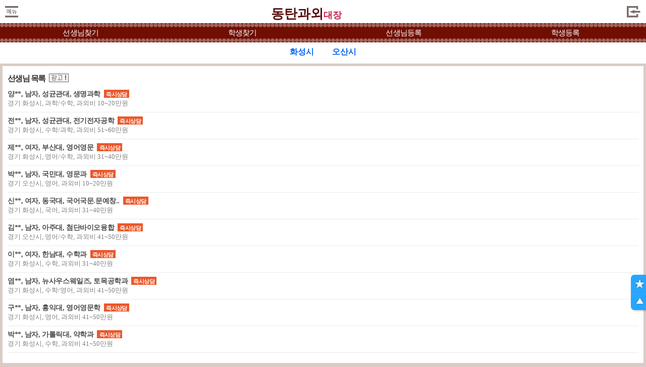

--- FILE ---
content_type: text/html; charset=utf-8;
request_url: https://m.xn--vb0b43kwrrhwj.com/
body_size: 28069
content:
<!doctype html>
<html lang="ko">
<head>
<title>동탄과외대장 - 화성과외, 오산과외</title>
<meta charset="utf-8">
<meta name="naver-site-verification" content="07cfe4b5d0f6b6342820b5efdcde444b7d4e28c5" />
<meta name="verify-v1" content="Ritv2IZWS0UVnQxTIbs4N3q2GddwLR3f4nFbUekd7hs=" />
<meta name='author' content='동탄과외대장'>
<meta name='Keywords' content="동탄과외, 동탄영어과외, 동탄영어회화과외, 동탄수학과외, 동탄일본어과외, 동탄중국어과외, 과외알바, 동탄과외선생님, 과외교사.">
<meta name='Description' content="동탄과외, 영어과외, 수학과외, 국어과외, 과학과외, 개인과외, 중국어과외, 과외선생님, 오산과외, 화성과외">
<meta name='Distribution' content='Global'>
<meta name='Rating' content='General'>
<meta name='robots' content='index,follow'>
<meta name='revisit-after' content='15 days'>
<meta name='classification' content='Human_Resources Recruiting'>
<meta http-equiv="expires" content="-1">
<meta http-equiv='cache-control' content='no-cache'>
<meta http-equiv='pragma' content='no-cache'>
<meta name="viewport" content="width=device-width,initial-scale=1.0,minimum-scale=1.0,maximum-scale=1.0,user-scalable=no">
<meta name="format-detection" content="telephone=no">
<link rel="canonical" href="https://xn--vb0b43kwrrhwj.com/" />
<link rel="stylesheet" type="text/css" href="../style/gwmon.css?009" />
<link rel="stylesheet" type="text/css" href="../style/swiper.css" />
<link rel="stylesheet" type="text/css" href="../style/jquery.modal.css?1">

<script type="text/javascript" src="../common_js/jquery-1.10.1.min.js"></script>
<script type="text/javascript" src="../common_js/jquery.easing.1.3.js"></script>
<script type="text/javascript" src="../common_js/gwmon.js?1"></script>
<script type='text/javascript' src="../common_js/jquery.cookie.js"></script>
<script type="text/javascript" src="../common_js/jquery.marquee.min.js"></script>
<script type='text/javascript' src="../common_js/jquery.modal.min.js?4"></script>
<script type='text/javascript' src="../common_js/lib.common.js?00"></script>
<script type='text/javascript' src="../common_js/lib.lesson.js"></script>
<script type="text/javascript">
<!--
//16.03.01 모듈화로 만듬....각페이지에 있는것은 위것으로 대체할것...
function showLayerPopup_new(divid, baseid, viewflag){
	if(viewflag=='Y'){
		setBgWindowByMask();		//뒷배경흐림
		$('#'+divid).css({position:'absolute'}).css({
		"top": Math.max(0, (($(window).height() - $('#'+divid).outerHeight()) / 2) + $(window).scrollTop())+"px"
		,"left": Math.max(0, (($(window).width() - $('.'+baseid).outerWidth()) / 2) + $(window).scrollLeft())+"px"
		}).show();
	}
}
//-->
</script>
<style>
html {background-color:#d9ccc5;;}
</style>
</head>
<body>
	 


<a name="goTop"></a>

<style>
.scrBtn { position:fixed; top:100%; left:100%; margin:-175px 0 0 -30px; background-color:#27a6ff; width:35px; height:70px; text-align:center;  
	border-radius:0.5em;  -moz-border-radius: 0.5em;  -webkit-border-radius: 0.5em; 
	-webkit-box-shadow:  2px 2px 4px -1px rgba(0,0,0, .3);  -moz-box-shadow: 2px 2px 4px -1px rgba(0,0,0, .3);   box-shadow: 2px 2px 4px -1px rgba(0,0,0, .3); 
}
</style>
<!--스크롤 버튼-->
<div class="scrBtn">
	<a class="a_favo" href="https://m.xn--vb0b43kwrrhwj.com/mypage/todayview_list.php"><img src="../img/scrollB_favo.png" class="i_favo" /></a>
	<p class="line"></p>
	<a class="a_top" href="#goTop"><img src="../img/scrollB_top.png" class="i_top" /></a>
</div>
<!--/스크롤 버튼-->


<!--메뉴열림-->
	<div class="openM" id="openM">
		<div class="line_text Tcut">
					<span class="t1">&nbsp;&nbsp;&nbsp;가입&nbsp;&nbsp;속보&nbsp;&nbsp;:</span><span class="t2"></span>
			<div class="marquee_with"><span style="color:#CDF4FF">홍** Victoria대 , &nbsp;장** 국민대<br>손** 명지대 , &nbsp;김** 이화여자대<br>김** 성균관대 , &nbsp;이** 호서대<br>홍** 성균관대 , &nbsp;송** 경인교육대<br>문** 동국대 , &nbsp;조** 연세대<br>황** 한양(Erica)대 , &nbsp;최** 전북대<br>구** 한양대 , &nbsp;김** 서울대<br>장** 이화여자대 , &nbsp;윤** 아주대<br>김** 중앙대 , &nbsp;최** 부산외국어대<br>강** 숙명여자대 , &nbsp;박** 아주대<br>염** 뉴사우스웨일즈대 , &nbsp;엄** 서울대<br>김** 단국대 , &nbsp;조** 중앙대<br>양** 성균관대 , &nbsp;선** 연세대<br>최** 중앙대 , &nbsp;변** 서울대<br>윤** 카이스트대 , &nbsp;오** 카이스트대<br>김** 세종대 , &nbsp;김** 한의대<br>곽** 한국외국어대 , &nbsp;김** 경동대<br>윤** 중앙대</span></div>
				</div>
		
		<div class="qmenu">
			<dl>
				<dd class="gap2"></dd>
				<dd><a href="https://m.xn--vb0b43kwrrhwj.com/login/join.php" class="yellow">회원가입</a></dd>
				<dd class="gap2"></dd>
				<dd><a href="https://m.xn--vb0b43kwrrhwj.com/login/login.php">로그인</a></dd>
			</dl>
		</div>
		<div class="mList">
			<dl>
				<!--dd><a href="https://m.xn--vb0b43kwrrhwj.com/mypage/todayview_list.php">오늘 열람한 정보 : 0건</a></dd-->
				<dd><a href="https://m.xn--vb0b43kwrrhwj.com/Lesson/search.php?s_groupVal=lesson">선생님 상세찾기</a></dd>
				<dd><a href="https://m.xn--vb0b43kwrrhwj.com/Lesson/search.php?s_groupVal=student">학생 상세찾기</a></dd>
				<dd><a href="https://m.xn--vb0b43kwrrhwj.com/Guide/easy_getjob_st.php" class="t_blue">선생님 잘 구하는 법</a></dd>
				<dd><a href="https://m.xn--vb0b43kwrrhwj.com/Guide/easy_getjob_le.php" class="t_blue">학생 잘 구하는 법</a></dd>
				<dd><span class="m_left"><a href="https://m.xn--vb0b43kwrrhwj.com/login/find_id.php">ID찾기</a></span><span class="m_right"><a href="https://m.xn--vb0b43kwrrhwj.com/login/find_pw.php">비밀번호 찾기</a></span></dd>
			</dl>
			<!--div class="ad_bnr"></div-->
			<div class="close" id="Bclose"><img src="../img/btn_x.png" /></div>
		</div>
	</div>
	



<div class="openMbg" id="openMbg" style="display:none"></div>

<!--/메뉴열림-->


<!-- 상단탑메뉴-->

<style>
	.topmenu {background-color:#ffffff;  height:46px; width:100%; z-index:5; position:relative; }

	.topmenu div { border:0px dotted white; position:absolute; }
	.topmenu .open { width:30px; height:25px; margin:11px 0 0 8px;  }
	.topmenu .open .Bopen { width:30px; height:auto; }
	.topmenu .logo { width:175px; left:46%; top:0px; margin:2px 0 0 -52px; }
	.topmenu .logo .Blogo { width:105px; height:auto; }

.topmenu .search { width:31px; left:100%; margin:7px 0 0 -40px; }
.topmenu .search .Bsearch { width:31px; height:auto; }
.topmenu .login { width:30px; left:100%; height:20px; margin:11px 0 0 -40px;  }
.topmenu .login .Blogin { width:30px; height:auto; }
.topmenu .favo { width:30px; left:100%; margin:7px 0 0 -75px; }
.topmenu .favo .Bfavo { width:30px; height:auto; }

.topquick {  background: url(https://xn--vb0b43kwrrhwj.com/imgetc/m_topmenu_main_bg_DONGTAN.gif);  height:38px; margin:0px 0 0 0; position:relative; z-index:1; }
.topquick dl { border:0px dotted yellow; text-align:center;  height:38px; }
.topquick dd { display:block; float:left; text-align:center; height:38px; line-height:39px;font-size:15px }
.topquick dd.m00 {width:25%}
.topquick dd.m1 {width:23%}
.topquick dd.m2 {width:20%}
.topquick dd.m3 {width:30%}
.topquick dd.m4 {width:27%}
.topquick .hSet { height:43px; width:1px; margin:0 0 0 -10px; }
.topquick a { color:#ffffff; text-decoration:none; display:inline-block; width:100%; height:100%; letter-spacing:-0.05em; border:0px dashed yellow; }
.topquick a.sel { color:#FFFF00; text-decoration:underline; }
.topquick a.yellow { color:#70ff61; }
</style>


<div class="topmenu">
	<div class="open" alt="펼침메뉴">
		<img src="../img/topB_open.png?v=3" class="Bopen" id="Bopen" />
	</div>
		<div class="logo" alt="로고">
		<a href="https://m.xn--vb0b43kwrrhwj.com/"><div style='text-align:center;font-size:26px;line-height:200%;font-weight:bold;color:#570c08;font-family:나눔고딕, 고딕'>동탄과외<span style='font-size:18px;font-weight:bold;color:#c7224d;font-family:나눔고딕, 고딕'>대장</span></div></a>
	</div>

	
			<div class="login" alt="로그인">
			<a href="https://m.xn--vb0b43kwrrhwj.com/login/login.php"><img src="../img/topB_login.png" class="Blogin" id="Blogin" /></a>
		</div>
	</div>
<!-- /상단탑메뉴-->

<!-- 페이지별 퀵메뉴-->
<div class="topquick">
	<dl>
			<dd class='m00'><a href="https://m.xn--vb0b43kwrrhwj.com/Lesson/teachList.php">선생님찾기</a></dd>
		<dd class='m00'><a href="https://m.xn--vb0b43kwrrhwj.com/Student/studentList.php">학생찾기</a></dd>
		<dd class='m00'><a href="https://m.xn--vb0b43kwrrhwj.com/Lesson/teach_reg_stepI.php">선생님등록</a></dd>
		<dd class='m00'><a href="https://m.xn--vb0b43kwrrhwj.com/Student/stud_reg_stepI.php">학생등록</a></dd>
		</dl>
</div>
<!-- /페이지별 퀵메뉴-->










			<!--지역통합된경우.. 그 지역 각각 볼수 있도록 도시 나열 --> 
		<div class="top_oneline">
			<div class="wrap">	
				<!--h3 class="lmenu_title_red">&bull; 도시별 과외학생</h3-->
											<span style="display:inline-block;width:80px;"><a href='../Student/studentList.php?mode=search&Area1=%EA%B2%BD%EA%B8%B0&Area2=%ED%99%94%EC%84%B1%EC%8B%9C&dong='><span style=";font-size:16px;color:#0062F6;font-weight:bold" >화성시</span></a></span>
											<span style="display:inline-block;width:80px;"><a href='../Student/studentList.php?mode=search&Area1=%EA%B2%BD%EA%B8%B0&Area2=%EC%98%A4%EC%82%B0%EC%8B%9C&dong='><span style=";font-size:16px;color:#0062F6;font-weight:bold" >오산시</span></a></span>
								</div>
		</div>


<!--한줄광고 -->
<!--/한줄광고 -->









		













<!--최근로그인 선생님목록-->
<!--최근로그인선생님-->
<div class="conBox">
<div class="tea_list">
	<div class="head">
							<span class="title">선생님 목록</span>&nbsp;&nbsp;<img src="/images/imgad.gif"  style="margin-bottom:0px;cursor:pointer" class="cls_AdWord">
			&nbsp;&nbsp;&nbsp;	</div>

	<div class="gap"></div>

			<!--내용 블럭-->
		<div class="adbox ">
		<a href="https://m.xn--vb0b43kwrrhwj.com/Lesson/teachView.php?lessonno=377159">
			<div class="line1 Tcut"><span class="t1      ">양**, 남자, 성균관대, 생명과학</span></span><span class="icon"></span> <span class="mark_now">즉시상담</span></div>
			<div class="line2 Tcut"><span class="t2">경기 화성시, 과학/수학, 과외비 10~20만원</span></span></div>
					</a>
		</div>
		<!--경계선-->
	<div class="gapLine2"></div>
			<!--내용 블럭-->
		<div class="adbox ">
		<a href="https://m.xn--vb0b43kwrrhwj.com/Lesson/teachView.php?lessonno=377070">
			<div class="line1 Tcut"><span class="t1      ">전**, 남자, 성균관대, 전기전자공학</span></span><span class="icon"></span> <span class="mark_now">즉시상담</span></div>
			<div class="line2 Tcut"><span class="t2">경기 화성시, 수학/과학, 과외비 51~60만원</span></span></div>
					</a>
		</div>
		<!--경계선-->
	<div class="gapLine2"></div>
			<!--내용 블럭-->
		<div class="adbox ">
		<a href="https://m.xn--vb0b43kwrrhwj.com/Lesson/teachView.php?lessonno=370265">
			<div class="line1 Tcut"><span class="t1      ">제**, 여자, 부산대, 영어영문</span></span><span class="icon"></span> <span class="mark_now">즉시상담</span></div>
			<div class="line2 Tcut"><span class="t2">경기 화성시, 영어/수학, 과외비 31~40만원</span></span></div>
					</a>
		</div>
		<!--경계선-->
	<div class="gapLine2"></div>
			<!--내용 블럭-->
		<div class="adbox ">
		<a href="https://m.xn--vb0b43kwrrhwj.com/Lesson/teachView.php?lessonno=377040">
			<div class="line1 Tcut"><span class="t1      ">박**, 남자, 국민대, 영문과</span></span><span class="icon"></span> <span class="mark_now">즉시상담</span></div>
			<div class="line2 Tcut"><span class="t2">경기 오산시, 영어, 과외비 10~20만원</span></span></div>
					</a>
		</div>
		<!--경계선-->
	<div class="gapLine2"></div>
			<!--내용 블럭-->
		<div class="adbox ">
		<a href="https://m.xn--vb0b43kwrrhwj.com/Lesson/teachView.php?lessonno=372084">
			<div class="line1 Tcut"><span class="t1      ">신**, 여자, 동국대, 국어국문.문예창..</span></span><span class="icon"></span> <span class="mark_now">즉시상담</span></div>
			<div class="line2 Tcut"><span class="t2">경기 화성시, 국어, 과외비 31~40만원</span></span></div>
					</a>
		</div>
		<!--경계선-->
	<div class="gapLine2"></div>
			<!--내용 블럭-->
		<div class="adbox ">
		<a href="https://m.xn--vb0b43kwrrhwj.com/Lesson/teachView.php?lessonno=376154">
			<div class="line1 Tcut"><span class="t1      ">김**, 남자, 아주대, 첨단바이오융합</span></span><span class="icon"></span> <span class="mark_now">즉시상담</span></div>
			<div class="line2 Tcut"><span class="t2">경기 오산시, 영어/수학, 과외비 41~50만원</span></span></div>
					</a>
		</div>
		<!--경계선-->
	<div class="gapLine2"></div>
			<!--내용 블럭-->
		<div class="adbox ">
		<a href="https://m.xn--vb0b43kwrrhwj.com/Lesson/teachView.php?lessonno=103670">
			<div class="line1 Tcut"><span class="t1      ">이**, 여자, 한남대, 수학과</span></span><span class="icon"></span> <span class="mark_now">즉시상담</span></div>
			<div class="line2 Tcut"><span class="t2">경기 화성시, 수학, 과외비 31~40만원</span></span></div>
					</a>
		</div>
		<!--경계선-->
	<div class="gapLine2"></div>
			<!--내용 블럭-->
		<div class="adbox ">
		<a href="https://m.xn--vb0b43kwrrhwj.com/Lesson/teachView.php?lessonno=377129">
			<div class="line1 Tcut"><span class="t1      ">염**, 남자, 뉴사우스웨일즈, 토목공학과</span></span><span class="icon"></span> <span class="mark_now">즉시상담</span></div>
			<div class="line2 Tcut"><span class="t2">경기 화성시, 수학/영어, 과외비 41~50만원</span></span></div>
					</a>
		</div>
		<!--경계선-->
	<div class="gapLine2"></div>
			<!--내용 블럭-->
		<div class="adbox ">
		<a href="https://m.xn--vb0b43kwrrhwj.com/Lesson/teachView.php?lessonno=376701">
			<div class="line1 Tcut"><span class="t1      ">구**, 남자, 홍익대, 영어영문학</span></span><span class="icon"></span> <span class="mark_now">즉시상담</span></div>
			<div class="line2 Tcut"><span class="t2">경기 화성시, 영어, 과외비 41~50만원</span></span></div>
					</a>
		</div>
		<!--경계선-->
	<div class="gapLine2"></div>
			<!--내용 블럭-->
		<div class="adbox ">
		<a href="https://m.xn--vb0b43kwrrhwj.com/Lesson/teachView.php?lessonno=370296">
			<div class="line1 Tcut"><span class="t1      ">박**, 남자, 가톨릭대, 약학과</span></span><span class="icon"></span> <span class="mark_now">즉시상담</span></div>
			<div class="line2 Tcut"><span class="t2">경기 화성시, 수학, 과외비 41~50만원</span></span></div>
					</a>
		</div>
		<!--경계선-->
	<div class="gapLine2"></div>

	<div class="gap"></div>

</div>

<div class="moreFull">
	<a href="/Lesson/teachList.php" class="BTNmore">더보기 &gt;</a>
</div>
</div>
<!--/최근로그인선생님-->





<!--최근등록된학생-->
<div class="conBox">
<div class="main_stu">
	<div class="head">
		<span class="title">학생 목록</span>&nbsp;&nbsp;<img src="/images/imgad.gif"  style="margin-bottom:0px;cursor:pointer" class="cls_AdWord">
			&nbsp;&nbsp;&nbsp;	</div>

	<div class="gap"></div>

	<div class="adbox">
		<div style="color:#0aa519;font-size:14px;"><div style="text-align:center;line-height:150%;cursor:pointer" onclick="noticeMsg()"><span style="color:#0aa519;font-size:16px;font-weight:bold">최근등록 학생은 로그인 후 보세요</span>&nbsp;&nbsp;<span style="font-size:16px;font-weight:bold;color:#cb16c5">보기▶</span></div>
			<script>
				function noticeMsg(){ 	alertBox("<span style='line-height:150%;font-size:16px'>로그인 전에는<br>5일~15일 이상 지난 학생만 나오니</span><br><br><span style='font-weight:bold;font-size:16px'>로그인 후 최신 학생목록</span>을  보세요"); }
			</script>
	</div>
	<div class="gapLine2"></div>

	<!--내용 블럭-->
	<div class="adbox">
	<a href="/Student/studentView.php?studno=190660">
		<div class="line1 Tcut"><span class="t1 ">엄**, 남자, 중학교 3학년, 수학</span> <span class="mark_seek">구하는 중</span></div>
		<div class="line2"><span class="t2">경기 화성시 반송동, 주2회, 과외비 31~40만원</span></div>
			</a>
	</div>
	<!--경계선-->
	<div class="gapLine2"></div>

	<!--내용 블럭-->
	<div class="adbox">
	<a href="/Student/studentView.php?studno=190636">
		<div class="line1 Tcut"><span class="t1 ">박**, 여자, 중학교 3학년, 영어</span> <span class="mark_seek">구하는 중</span></div>
		<div class="line2"><span class="t2">경기 화성시 청계동, 주2회, 과외비 41~50만원</span></div>
			</a>
	</div>
	<!--경계선-->
	<div class="gapLine2"></div>

	<!--내용 블럭-->
	<div class="adbox">
	<a href="/Student/studentView.php?studno=190624">
		<div class="line1 Tcut"><span class="t1 ">박**, 남자, 일반인/회사원, 영어/영어회화</span> <span class="mark_seek">구하는 중</span></div>
		<div class="line2"><span class="t2">경기 오산시 원동, 주1회, 과외비 31~40만원</span></div>
			</a>
	</div>
	<!--경계선-->
	<div class="gapLine2"></div>

	<!--내용 블럭-->
	<div class="adbox">
	<a href="/Student/studentView.php?studno=190612">
		<div class="line1 Tcut"><span class="t1 ">조**, 여자, 중학교 1학년, 영어</span> <span class="mark_seek">구하는 중</span></div>
		<div class="line2"><span class="t2">경기 화성시 반월동, 주2회, 과외비 21~30만원</span></div>
			</a>
	</div>
	<!--경계선-->
	<div class="gapLine2"></div>

	<!--내용 블럭-->
	<div class="adbox">
	<a href="/Student/studentView.php?studno=190610">
		<div class="line1 Tcut"><span class="t1 ">장**, 남자, 중학교 3학년, 수학</span> <span class=""></span></div>
		<div class="line2"><span class="t2">경기 화성시 능동, 주3회, 과외비 31~40만원</span></div>
			</a>
	</div>
	<!--경계선-->
	<div class="gapLine2"></div>

	<!--내용 블럭-->
	<div class="adbox">
	<a href="/Student/studentView.php?studno=190599">
		<div class="line1 Tcut"><span class="t1 ">박**, 여자, 고등학교 1학년, 영어</span> <span class="mark_seek">구하는 중</span></div>
		<div class="line2"><span class="t2">경기 화성시 청계동, 주2회, 과외비 41~50만원</span></div>
			</a>
	</div>
	<!--경계선-->
	<div class="gapLine2"></div>

	<!--내용 블럭-->
	<div class="adbox">
	<a href="/Student/studentView.php?studno=190589">
		<div class="line1 Tcut"><span class="t1 ">전**, 남자, 유아/유치원, 영어</span> <span class="mark_seek">구하는 중</span></div>
		<div class="line2"><span class="t2">경기 화성시 청계동, 주3회, 과외비 31~40만원</span></div>
			</a>
	</div>
	<!--경계선-->
	<div class="gapLine2"></div>

	<!--내용 블럭-->
	<div class="adbox">
	<a href="/Student/studentView.php?studno=190582">
		<div class="line1 Tcut"><span class="t1 ">송**, 여자, 고등학교 3학년, 국어</span> <span class="mark_seek">구하는 중</span></div>
		<div class="line2"><span class="t2">경기 화성시 동탄면, 주3회, 과외비 41~50만원</span></div>
			</a>
	</div>
	<!--경계선-->
	<div class="gapLine2"></div>

	<!--내용 블럭-->
	<div class="adbox">
	<a href="/Student/studentView.php?studno=190537">
		<div class="line1 Tcut"><span class="t1 ">이**, 여자, 초등학교 고학년, 수학</span> <span class="mark_seek">구하는 중</span></div>
		<div class="line2"><span class="t2">경기 화성시 향남읍, 주2회, 과외비 21~30만원</span></div>
			</a>
	</div>
	<!--경계선-->
	<div class="gapLine2"></div>

	<!--내용 블럭-->
	<div class="adbox">
	<a href="/Student/studentView.php?studno=190521">
		<div class="line1 Tcut"><span class="t1 ">김**, 남자, 중학교 1학년, 수학</span> <span class=""></span></div>
		<div class="line2"><span class="t2">경기 화성시 반송동, 주3회, 과외비 41~50만원</span></div>
			</a>
	</div>
	<!--경계선-->
	<div class="gapLine2"></div>

	<div class="gap"></div>

</div>

<div class="moreFull">
	<a href="/Student/studentList.php" class="BTNmore">더보기 &gt;</a>
</div>

</div><!--/conBox--><br>

<br>
<br>

</div>
<!--/최근등록된학생-->

<style>
.Footer .pos { margin:5px 10px 5px 10px; }
</style>


<!-- 푸터 -->
<div class="Footer">
<div class="pos">
	<div class="fmenu">
		<dl>
			<dd><a href="https://xn--vb0b43kwrrhwj.com/?mobilephone=Y" class='red'>PC화면</a></dd>
			<dd class="split">|</dd>
			<dd><a href="../notice/notice_list.html">공지</a></dd>

			<dd class="split">|</dd>
			<dd><a href="/index/indipolicy.php" class='blue'>개인정보취급방침</a></dd>
			<dd class="split">|</dd>
			<dd><a href="/index/agreement.php">이용약관</a></dd>
			<dd class="split">|</dd>
			<dd><a href="/index/legal.php">법적책임한계</a></dd>
			<dd class="split">|</dd>
			<dd><a href="javascript:;" onClick="popup_open('i2', '/index/notice_trick.php', '', 510, 610, -1,-1,'', 'N')"  style="color:#ab425b;">취업사기주의</a></dd>
			<dd class="split">|</dd>
					<dd><a href="javascript:;" onClick="alert('회원 전용입니다');location.href='/login/join.php'">주의사항</a></dd>
					<dd class="split">|</dd>
			<dd><a href="/main/sitemap.php">사이트맵</a></dd>
			<dd class="split">&nbsp;&nbsp;&nbsp;</dd>
			<dd>
								  
			  <a href="/notice/notice.php?artNo=327"><span style="color:#000000;font-weight:bold">과외교습신고 안내</span></a>			
			</dd>
		</dl>
	</div>

</div>

	<div><img src="https://xn--vb0bq59aw1djh.com/common_img/m/foot.png?1"></div>
</div>
<!--/ 푸터 -->

<div style="width:100%;height:50px"></div>
 

<div id="bgmask"><!--레이어팝업 뒷배경흐림--></div>













<style>
.fs14 {font-size:14px}
.ud_line {border-bottom:solid 1px #0073e9;display:inline-block;font-size:13px;font-weight:bold}
.wait_intro {display:inline-block; border:solid 1px #0184d7; color:#0184d7; font-weight:bold; font-size:13px; font-weight:bold; 
				letter-spacing:-0.05em; padding:0px; width:70px; height:16px; line-height:18px; text-align:center;}
</style>
<div id="bgmask"><!--레이어팝업 뒷배경흐림--></div>
<div id='layer_notice_underline' class="layerpopup">
	<div class="confirm_sms" style="height:600px;">
	<div class="wrap">
		<div class="h_gap10"></div>

		<p class="text_center">
		<a href="javascript:;" onClick="popup_open('i2', 'https://m.xn--vb0b43kwrrhwj.com/index/notice_trick.php', '', 510, 610, -1,-1,'', 'N')"><span class="fisingclr">취업사기(보이스피싱) 주의</span><span class="t_underline">보기</span></a>
		<br>
		</p>
		<div class="h_gap5"></div>
		<p class="text_center">
		<a href="/Lesson/notice_safe_deal.php"><span class="c_red t_underline t_bold">주의사항</span><span class="t_underline">보기</span></a>&nbsp;&nbsp;&nbsp;&nbsp;&nbsp;&nbsp;
		<a href="/Lesson/popup_important_info.php"><span class="c_red t_underline t_bold">중요안내</span><span class="t_underline">보기</span></a>	
		</p>
		<div class="h_gap10"></div>
		<div class="h_gap10"></div>



		<div class="text_left  fs14">
		
		<h3 style="font-size:18px">● 우대, 추천, 성실등의 표시는</h3>
		<div class="h_gap10"></div>
		<span class="info t_underline">모두 유료광고 상품이므로</span><br>
		<span class="info">실제내용과 완전히 다를 수 있습니다</span>
		<br>
		<br>

		<h3 style="font-size:18px">● 밑줄은</h3>
		<div class="h_gap10"></div>
		<span style="border-bottom:solid 2px #f76a1d;display:inline-block" class="fs14">빨간밑줄</span>: 3개월 이내 상담신청<br>
		<div class="h_gap3"></div>
		<span style="border-bottom:solid 2px #0073e9;display:inline-block" class="fs14">파란밑줄</span>: 7일내 열람 or 상담신청<br>
		<br>
		예고없이 기간 변경 또는 삭제될 <br>
		수 있으니 따로 보관해주세요 <br>
		<br>


	


	
			</div>
		<div class="h_gap10"></div>
		<div class="close">
			<input type='button' class='btn_gray close_button' id="btn_confirm1" value='X닫기' />
		</div>
		<div class="h_gap20"></div>
	</div>
</div>	
</div>

<div id='layer_notice_underline2' class="layerpopup">
	<div class="confirm_sms" style="height:600px;">
	<div class="wrap">
		<div class="h_gap10"></div>

		<p class="text_center">
		<a href="javascript:;" onClick="popup_open('i2', 'https://m.xn--vb0b43kwrrhwj.com/index/notice_trick.php', '', 510, 610, -1,-1,'', 'N')"><span class="fisingclr">취업사기(보이스피싱) 주의</span><span class="t_underline">보기</span></a>
		<br>
		</p>
		<div class="h_gap5"></div>
		<p class="text_center">
		<a href="/Lesson/notice_safe_deal.php"><span class="c_red t_underline t_bold">주의사항</span><span class="t_underline">보기</span></a>&nbsp;&nbsp;&nbsp;&nbsp;&nbsp;&nbsp;
		<a href="/Lesson/popup_important_info.php"><span class="c_red t_underline t_bold">중요안내</span><span class="t_underline">보기</span></a>	
		</p>
		<div class="h_gap10"></div>
		<div class="h_gap10"></div>



		<div class="text_left  fs14">
		
		<h3 style="font-size:18px">● 우대, 추천, 성실등의 표시는</h3>
		<div class="h_gap10"></div>
		<span class="info t_underline">모두 유료광고 상품이므로</span><br>
		<span class="info">실제내용과 완전히 다를 수 있습니다</span>
		<br>
		<br>

		<h3 style="font-size:18px">● 밑줄은</h3>
		<div class="h_gap10"></div>
		<span style="border-bottom:solid 2px #f76a1d;display:inline-block" class="fs14">빨간밑줄</span>: 3개월 이내 상담신청<br>
		<div class="h_gap3"></div>
		<span style="border-bottom:solid 2px #0073e9;display:inline-block" class="fs14">파란밑줄</span>: 7일내 열람 or 상담신청<br>
		<br>
		예고없이 기간 변경 또는 삭제될 <br>
		수 있으니 따로 보관해주세요 <br>
		<br>


	


	
			</div>
		<div class="h_gap10"></div>
		<div class="close">
			<input type='button' class='btn_gray close_button' id="btn_confirm1" value='X닫기' />
		</div>
		<div class="h_gap20"></div>
	</div>
</div>	
</div>
<div id='layer_idAdWord' class="layerpopup">
	<div class="confirm_sms" style="height:430px;">
	<div class="wrap">
		<div class="h_gap10"></div>

		<p class="text_center">
		</p>


		<div class="text_left  fs14">

		<span class="info">
&nbsp;&nbsp;이 광고는 노출도 증가 또는 효과<br>
&nbsp;&nbsp;증가를 위한 유료 상품입니다.<br>
<br>
&nbsp;&nbsp;우대, 열심, 성실, 정회원 등의 표현은 <br>
&nbsp;&nbsp;단순한 유료 상품입니다. 단어 자체<br>
&nbsp;&nbsp;의미와는 완전히 다를 수 있습니다.<br>
<br>
&nbsp;&nbsp;내용은 회원이 직접 등록한 내용<br>
&nbsp;&nbsp;으로, 검증되지 않은 것 입니다. <br>
&nbsp;&nbsp;정확성·적법성·신뢰성 등에 대해 <br>
&nbsp;&nbsp;어떠한 보증도 하지 않으니<br>
&nbsp;&nbsp;본인 책임하에 이용해 주세요.		
		</span>
		<br>
		<br>
		</div>
		<div class="h_gap10"></div>
		<div class="close">
			<input type='button' class='btn_gray close_button' id="btn_confirm1" value='X닫기' />
		</div>
		<div class="h_gap20"></div>
	</div>
</div>	
</div>

<script type="text/javascript">  
$(function(){  
	//25.12.13
	$('.cls_AdWord').click(function(e){
		showLayerPopup_new('layer_idAdWord', 'confirm_sms', 'Y');
	});

	//18.12.11 
	$('.intro_underline').click(function(e){
		showLayerPopup_new('layer_notice_underline', 'confirm_sms', 'Y');	//
	});
	//23.04.29
	$('.intro_underline2').click(function(e){
		showLayerPopup_new('layer_notice_underline2', 'confirm_sms', 'Y');	//
	});

	$('#btn_confirm, #btn_confirm1').click(function(e){
		$('#bgmask, .layerpopup').hide();
	});
});  
</script>




</body>
</html>



--- FILE ---
content_type: text/css
request_url: https://m.xn--vb0b43kwrrhwj.com/style/gwmon.css?009
body_size: 52426
content:
@charset "utf-8";
*{-webkit-text-size-adjust:none; }

html { border:none; width:100%; height:100%; margin:0px; padding:0px; border:0px; overflow-x:hidden; min-width:320px; }
body {  margin:0px; padding:0px; width:100%; height:100%; }
BODY, div, p, span, font, table, td, textarea, dl, dd, ul, li, input, select  { font-family:"Dotum"; color:#4d4d4d; line-height:130%; font-size:14px; margin:0px; padding:0px; }
h1,h2,h3,h4,h5,h6,h7 { margin:0px; padding:0px; }
a { text-decoration:none; color:#4d4d4d; }
img {border:0px; vertical-align:top; margin:0px; padding:0px; }
img,fieldset { border:0; margin:0px; padding:0px; }

.clear { clear:both; }

/* 공통 */
.BTNblue { border:1px solid #009efd; font-size:14px; line-height:15px; font-weight:bold; color:#0093ea;  padding:3px 5px 2px 3px; letter-spacing:-0.05em; border-radius:0.3em;  -moz-border-radius: 0.3em;  -webkit-border-radius: 0.3em; }
.BTNblue2 { display:inline-block; font-size:16px; background-color:#27a6ff; height:42px; color:#FFF; font-weight:bold; line-height:45px; text-align:center;
				-webkit-box-shadow:  1px 1px 2px -1px rgba(0,0,0, .3);  -moz-box-shadow: 1px 1px 2px -1px rgba(0,0,0, .3);   box-shadow: 1px 1px 2px -1px rgba(0,0,0, .3); 
				border-radius:0.7em;  -moz-border-radius: 0.7em;  -webkit-border-radius: 0.7em;border:none;cursor:pointer 
                }
.BTNblue3 { border:1px solid #595959; font-size:14px; line-height:15px; font-weight:bold; color:#595959;  padding:3px 5px 2px 3px; letter-spacing:-0.05em; border-radius:0.3em;  -moz-border-radius: 0.3em;  -webkit-border-radius: 0.3em; }
.BTNgray { display:inline-block; font-size:16px; background-color:#999; height:42px; color:#FFF; font-weight:bold; line-height:45px; text-align:center;
				-webkit-box-shadow:  1px 1px 2px -1px rgba(0,0,0, .3);  -moz-box-shadow: 1px 1px 2px -1px rgba(0,0,0, .3);   box-shadow: 1px 1px 2px -1px rgba(0,0,0, .3); 
				border-radius:0.7em;  -moz-border-radius: 0.7em;  -webkit-border-radius: 0.7em; 
                }
.BTNgray2 { display:inline-block; font-size:14px; background-color:#363636; height:32px; color:#FFF; font-weight:bold; line-height:33px; text-align:center; letter-spacing:-0.05em; padding:0 7px 0 7px; 
				border-radius:0.5em;  -moz-border-radius: 0.5em;  -webkit-border-radius: 0.5em; }
.BTNgray3 { display:inline-block; font-size:16px; background-color:#f4f4f4; height:32px; color:#666; font-weight:bold; line-height:33px; text-align:center; letter-spacing:-0.05em; padding:8px 20px 8px 20px; border:1px solid #e5e5e5;
				border-radius:0.5em;  -moz-border-radius: 0.5em;  -webkit-border-radius: 0.5em; }
.BTNmore { display:inline-block; font-size:14px; background-color:#eee; width:250px; height:45px; color:#1c9eeb; font-weight:bold; line-height:45px; text-align:center; border-radius:0.7em;  -moz-border-radius: 0.7em;  -webkit-border-radius: 0.7em; }

.BTNnor { display:block;  font-weight:bold; text-align:center; padding:10px 0 8px 0;
				-webkit-box-shadow:  1px 1px 2px -1px rgba(0,0,0, .3);  -moz-box-shadow: 1px 1px 2px -1px rgba(0,0,0, .3);   box-shadow: 1px 1px 2px -1px rgba(0,0,0, .3); 
				border-radius:0.4em;  -moz-border-radius: 0.4em;  -webkit-border-radius: 0.4em; 
                }

/* 컨텐츠 최대넓이 */
.inCon { margin:0px auto; max-width:320px;  }


.BtnWrap1 { text-align:center; margin:10px 0 10px 0; }

.BtnWrap2 { text-align:center; margin:10px 0 10px 0; }
.BtnWrap2 dl { display:block; }
.BtnWrap2 dd { display:inline-block; margin:0px; padding:0px; border:0px dotted red; }
.BtnWrap2 .btn1 {   }
.BtnWrap2 .gap {width:0px;}
.BtnWrap2 .btn2 {  }

.mark_seek { display:inline-block; background-color:#aa5400; color:#FFF; font-weight:bold; font-size:11px; font-weight:bold; letter-spacing:-0.05em; padding:0px; width:50px; height:16px; line-height:18px; text-align:center;}
.mark_now { display:inline-block; background-color:#ea582b; color:#FFF; font-weight:bold; font-size:11px; font-weight:bold; letter-spacing:-0.05em; padding:0px; width:50px; height:16px; line-height:18px; text-align:center; }
.mark_not { display:inline-block; background-color:#b3b3b3; color:#FFF; font-weight:bold; font-size:11px; font-weight:bold; letter-spacing:-0.05em; padding:0px; width:50px; height:16px; line-height:18px; text-align:center; }
.mark_wait { display:inline-block; background-color:#b3b3b3; color:#FFF; font-weight:bold; font-size:11px; font-weight:bold; letter-spacing:-0.05em; padding:0px; width:50px; height:16px; line-height:18px; text-align:center; }

.gapLine1 {  height:1px; background-color:#ebebeb; margin:8px 0 8px 0;}
.gapLine2 {  height:1px; background-color:#ebebeb; margin:8px 0 8px 0;}
.gapLine3 {  height:1px; background-color:#ebebeb; margin:12px 0 12px 0;}
.gapLine4 {  height:1px; background-color:#ebebeb; margin:20px 0 20px 0;}
.gapLine5 {  height:1px; background-color:#ebebeb; margin:5px 0 12px 0;}
.gapLine6 {  height:1px; background-color:#AAA; margin:5px 0 12px 0;}

.pageArrow { text-align:center; border:0px dashed red; margin:20px 0 10px 0; }
.pageArrow .arrow { display:inline-block; font-size:16px; background-color:#eee; width:32px; height:32px; color:#1c9eeb; font-weight:bold; line-height:34px;  border-radius:0.3em;  -moz-border-radius: 0.3em;  -webkit-border-radius: 0.3em; }
.pageArrow .num { display:inline-block; font-size:18px; color:#666; margin:0 5px 0 5px; }

.pageNum {  text-align:center; border:0px dashed red; margin:1px 0 10px 0; }
.pageNum .arrow { display:inline-block; font-size:16px; background-color:#eee; width:32px; height:32px; color:#1c9eeb; font-weight:bold; line-height:34px;  border-radius:0.3em;  -moz-border-radius: 0.3em;  -webkit-border-radius: 0.3em; }
.pageNum .num { display:inline-block; font-size:16px; background-color:#eee; width:32px; height:32px; color:#1c9eeb; font-weight:bold; line-height:34px;  border-radius:0.3em;  -moz-border-radius: 0.3em;  -webkit-border-radius: 0.3em; }
.pageNum .current { display:inline-block; font-size:16px; background-color:#fff; width:24px; height:32px; color:#1c9eeb; font-weight:bold; line-height:34px;  border-radius:0.3em;  -moz-border-radius: 0.3em;  -webkit-border-radius: 0.3em; }

.Tcut { overflow:hidden; white-space:nowrap; text-overflow:ellipsis; }

.moreFull { display:block; text-align:center; clear:both; margin:0 0 10px 0; }

.view_imp { font-size:14px; font-weight:bold; text-align:right; margin:0 0 0 0; }
.view_imp a { display:inline-block; padding:8px; }                                            
.view_imp .t_blue {color:#1eabff; }                                                                  

/* 색옵션...유료옵션 */
.Tco1 { color:#000000;} /* Black */
.Tco2 { color:#b53636;} /* Red */
.Tco3 { color:#845322;} /* Brown */
.Tco4 { color:#f89912;} /* Orange */
.Tco5 { color:#0f91c1;} /* Blue */
.Tbold{ font-weight:bold; }

/* 입력폼 */
.Fs1 {  width:100%; height:32px; font-size:14px; color:#666; background-color:#f6f6f6; border:1px solid #b3b3b3; text-indent:7px; 
		  border-radius:0.3em;  -moz-border-radius: 0.3em;  -webkit-border-radius: 0.3em;  
		  -webkit-box-shadow:  inset  1px 1px 3px -1px rgba(0,0,0, .3);   -moz-box-shadow: inset  1px 1px 3px -1px rgba(0,0,0, .3);    box-shadow: inset  1px 1px 3px -1px rgba(0,0,0, .3); 
		  }
.Fs2 {  width:100%; height:32px; font-size:14px; color:#666; background-color:#f6f6f6; border:1px solid #b3b3b3; text-indent:0px; 
		  border-radius:0.3em;  -moz-border-radius: 0.3em;  -webkit-border-radius: 0.3em;  
		  -webkit-box-shadow:  inset  1px 1px 3px -1px rgba(0,0,0, .3);   -moz-box-shadow: inset  1px 1px 3px -1px rgba(0,0,0, .3);    box-shadow:inset  1px 1px 3px -1px rgba(0,0,0, .3); 
		  }
.Fs3 {  width:100%; font-size:12px; color:#666; background-color:#f6f6f6; border:1px solid #b3b3b3; text-indent:5px; padding:8px 10px 8px 10px;
		  border-radius:0.3em;  -moz-border-radius: 0.3em;  -webkit-border-radius: 0.3em;  
		  -webkit-box-shadow:  inset  1px 1px 3px -1px rgba(0,0,0, .3);   -moz-box-shadow: inset  1px 1px 3px -1px rgba(0,0,0, .3);    box-shadow:inset  1px 1px 3px -1px rgba(0,0,0, .3); 
		  }
/* 파일찾기 */
.Fs4 {  height:32px; font-size:14px; color:#666; background-color:#f6f6f6; border:1px solid #b3b3b3; text-indent:7px; 
		  border-radius:0.3em;  -moz-border-radius: 0.3em;  -webkit-border-radius: 0.3em;  
		  -webkit-box-shadow:  inset  1px 1px 3px -1px rgba(0,0,0, .3);   -moz-box-shadow: inset  1px 1px 3px -1px rgba(0,0,0, .3);    box-shadow: inset  1px 1px 3px -1px rgba(0,0,0, .3); 
		  }


.inputC  { display:table; width:100%; padding:0px; margin:5px 7px 8px 0; }
.inputC dd { display:table-cell; border:0px dotted red; vertical-align:middle;}
.inputC span { display:block; margin:0 0 3px 0;}
.inputC .stitle { width:75px; font-size:14px; letter-spacing:-0.05em; line-height:14px; font-weight:bold; text-align:left;}
.inputC .stitle2 { width:105px; font-size:14px; letter-spacing:-0.05em; line-height:14px; font-weight:bold; text-align:left; vertical-align:middle; }
.inputC .form { padding:0 5px 0 0; }
.inputC .btn { text-align:right; width:60px; }
.inputC .chk { width:18px; text-align:left; }
.inputC .txt1 { }
.inputC .txt2 { font-size:12px; color:#999; }
.inputC .selBg { display:block; clear:both; background-color:#F0F0F0; padding:8px 10px 1px 10px; margin:0 0 1px 0; border-radius:0.3em;  -moz-border-radius: 0.3em;  -webkit-border-radius: 0.3em; }
.inputC .full { border:0px dotted red; display:block; width:100%; margin:0 0 8px 0; }
.inputC .half { border:0px dotted red; display:block; width:50%; margin:0 0 8px 0; float:left; }
.inputC .nor { border:0px dotted red; display:inline-block; margin:0 10px 8px 0; }
.inputC .clear { display:block; width:100%; height:1px; margin:0px; padding:0px;}

.inputC .pos1 { display:block; margin:0 22px 0 0; }

.inputC_des { display:block; font-size:12px; color:#808080; letter-spacing:-0.05em; padding:0px 0 5px 75px; }
.inputC_gap { height:10px; }
.inputC_gap2 { height:30px; }



/* 여백 */
.Hgap1 { height:10px; }


/* 글씨색 */
.T_orange { color:#ff6600; }
.T_blue { color:#0283d5; }

/* 컨텐츠박스 */
.conBox { background-color:#FFF; margin:5px; padding:15px 10px 15px 10px;}



/* 스크롤 버튼 */
.scrBtn { position:fixed; top:100%; left:100%; margin:-75px 0 0 -30px; background-color:#27a6ff; width:35px; height:70px; text-align:center;  
	border-radius:0.5em;  -moz-border-radius: 0.5em;  -webkit-border-radius: 0.5em; 
	-webkit-box-shadow:  2px 2px 4px -1px rgba(0,0,0, .3);  -moz-box-shadow: 2px 2px 4px -1px rgba(0,0,0, .3);   box-shadow: 2px 2px 4px -1px rgba(0,0,0, .3); 
}
.scrBtn a { border:0px dotted red; display:block;}
.scrBtn .a_favo { width:35px; height:35px; }
.scrBtn .a_top { width:35px; height:32px; }
.scrBtn .i_favo { width:21px; height:auto; margin:8px 0 0 0;}
.scrBtn .i_top { width:18px; height:auto; margin:7px 0 0 0;}
.scrBtn .line { display:block; height:0px; border-top:1px solid #2395e5; border-bottom:1px solid #47b3ff; margin:0px 7px 0 7px; }




/* 열림메뉴 */
.openM {display:none; position:absolute; z-index:9; width:300px; background-color:#FFF;  
			-webkit-box-shadow:  2px 2px 5px 1px rgba(0,0,0, .2);  -moz-box-shadow: 2px 2px 5px 1px rgba(0,0,0, .2);  box-shadow: 2px 2px 5px 1px rgba(0,0,0, .2); }
.openM .line_text { background-color:#00598e; min-height:30px; line-height:28px; text-indent:5px; color:#FFF;}
.openM .line_text span { font-size:11px; color:#FFF; letter-spacing:-0.05em; }
.openM .line_text .t1 { color:#FFF; font-weight:bold; }
.openM .line_text .t2 { color:#cdf4ff; font-weight:normal; }
.openM .line_text .marquee_with { margin-top:-23px;margin-left:85px;overflow:hidden;width:210px;height:20px;background-color:#00598E;color:#CDF4FF;text-align:left;font-size:12px }
.openM .qmenu { background-color:#663e31; height:45px; }
.openM .qmenu dl { display:block; height:100%; }
.openM .qmenu dd { display:block; float:left; height:100%; border:0px dashed red; }
.openM .qmenu .gap { width:1px; }
.openM .qmenu a { display:block;  line-height:45px;  font-size:16px; font-weight:bold; color:#FFF; letter-spacing:-0.05em;
					padding-left:6px;padding-right:6px; }
.openM .qmenu a.yellow { color:#ffec04; }
.openM .mList { margin:15px 20px 15px 20px; }
.openM .mList dl {  }

/*18.02.28  메뉴부분 일부수정 및 추가. */
.openM .mList dd { display:block; border-bottom:1px solid #ebebeb; padding:0px 0 0px 0; }
.openM .mList a { display:inline-block; color:#444; letter-spacing:-0.05em; padding:8px 2px 8px 2px; width:100%;height:100% }
.openM .mList .t_blue { color:#0283d5; font-weight:bold; }
.openM .mList .m_left {width:125px; display:inline-block;  }
.openM .mList .m_right {width:115px; display:inline-block;border-left:solid 1px #e6e6e6;padding-left:10px }

.openM .mList .find_id { display:inline-block;  width:100px; }
.openM .mList .find_pass { display:inline-block;   width:100px; }
.openM .mList .ad_bnr { margin:8px 0 0 0; }
.openM .mList .close { text-align:center; margin:8px 0 0 0; }
.openM .mList .close a { display:inline-block; border:0px dotted red; padding:8px; font-size:30px; color:#adadad; }
.openM .mList .close img { width:32px; height:auto; margin:0px; padding:0px; }

.openMbg { background-color:#000; z-index:8; position:absolute;  width:100%; height:100%; }



/* 상단메뉴...php 파일안으로 넣음 */
/* 상단 빠른메뉴 */



/* 한줄광고 */
.top_oneline { background-color:#FFF; height:42px; }
.top_oneline .wrap { border:0px dotted red; height:100%; line-height:42px; padding:0 8px 0 8px; text-align:center}
.top_oneline a { display:inline-block; overflow:hidden; white-space:nowrap; text-overflow:ellipsis; }
.top_oneline span { vertical-align:middle; }
.top_oneline .ad_icon { background-color:#ff3c5c; color:#FFF; font-size:12px; font-weight:bold; padding:3px 5px 2px 5px; border-radius:0.3em;  -moz-border-radius: 0.3em;  -webkit-border-radius: 0.3em; }




/* 메인 : 오늘의 선생님 */
.main_tea {  }
.main_tea .head {  }
.main_tea .head span { display:inline-block; vertical-align:middle; }
.main_tea .head a { display:inline-block; vertical-align:middle; }
.main_tea .head .title { font-size:16px; font-weight:bold; color:#333; letter-spacing:-0.1em; } 

.main_tea .gap { height:12px; }

.main_adbox {  clear:both; }
.main_adbox a { display:block; width:100%; height:100%; }
.main_adbox div { border:0px dashed red; }
.main_adbox .photo { width:50px; height:60px; overflow:hidden; }
.main_adbox .photo img { width:50px; height:auto; }
.main_adbox .tbox { margin:-61px 0 0 0px; height:60px; padding:0 0 0 55px; overflow:hidden; white-space:nowrap; text-overflow:ellipsis; }
.main_adbox .tbox dl { display:block; }
.main_adbox .tbox dd { display:block; margin:0px; padding:0px; overflow:hidden; white-space:nowrap; text-overflow:ellipsis; } 
.main_adbox .tbox .tb1 { height:26px; overflow:hidden; white-space:nowrap; text-overflow:clip; }
.main_adbox .tbox .tb1 span { display:inline-block; vertical-align:middle; }
.main_adbox .tbox .tb1 .t_name { margin:0 3px 0 5px; font-weight:bold; font-size:14px; }
.main_adbox .tbox .tb2 { height:21px; color:#333; letter-spacing:-0.05em; } 
.main_adbox .tbox .tb3 { font-size:13px; color:#808080; }
.main_adbox .favo { width:15px; height:15px; float:right; margin:-37px 0 0 0;}
.main_adbox .favo img { width:15px; height:auto; }


/* 메인 : 최근 등록된 학생들 */
.main_stu {  }
.main_stu .head {  }
.main_stu .head span { display:inline-block; vertical-align:bottom; }
.main_stu .head a { display:inline-block; vertical-align:bottom;}
.main_stu .head .title { font-size:16px; font-weight:bold; color:#333; letter-spacing:-0.1em; } 

.main_stu .gap { height:12px; }

.main_stu .adbox { clear:both; }
.main_stu .adbox a { display:block; }
.main_stu .adbox .line1 {  }
.main_stu .adbox .line2 { margin:0px 0 0 0; }
.main_stu .adbox .t1 { display:inline-block; margin:0 0 0 0px; font-weight:bold; color:#4D4D4D; letter-spacing:-0.03em;  }
.main_stu .adbox .t2 { margin:5px 0 0 0;  font-size:13px; color:#808080;  }
.main_stu .adbox .t1_not { display:inline-block; margin:0 0 0 0px; font-weight:bold; color:#B9B9B9; letter-spacing:-0.03em;  }
.main_stu .adbox .t2_not { margin:5px 0 0 0;  font-size:13px; color:#B9B9B9;  }
.main_stu .adbox .favo { width:15px; height:15px; float:right; margin:-37px 0 0 0;}
.main_stu .adbox .favo img { width:15px; height:auto; }



/* 푸터 */
.Footer { }
.Footer .pos { margin:20px 10px 20px 10px; }
.Footer .fmenu {   }
.Footer .fmenu dl {   }
.Footer .fmenu dd { display:inline-block; border:0px dotted red; line-height:22px; }
.Footer .fmenu .split { font-size:11px; color:#AAA; }
.Footer .fmenu a { font-size:11px; color:#666; font-weight:bold; display:block; height:100%; letter-spacing:-0.05em; }
.Footer .address { font-size:11px; letter-spacing:-0.05em; margin:10px 0 0 0; color:#999; }
.Footer .account { font-size:12px; letter-spacing:0em; margin:10px 0 0 0; color:#356eb3; }
.Footer .fmenu .red { font-size:11px; color:#b53636; font-weight:bold; display:block; height:100%; letter-spacing:-0.05em; }
.Footer .fmenu .blue { font-size:11px; color:#0f91c1; font-weight:bold; display:block; height:100%; letter-spacing:-0.05em; }


/*  선생님 : 메인 */
.tea_woodae {  }
.tea_woodae .head {  }
.tea_woodae .head span { display:inline-block; vertical-align:middle; }
.tea_woodae .head a { display:inline-block; vertical-align:middle; }
.tea_woodae .head .title { font-size:16px; font-weight:bold; color:#333; letter-spacing:-0.1em; } 

.tea_woodae .gap { height:12px; }

.tea_woodae .adbox {  clear:both; }
.tea_woodae .adbox a { display:block; width:100%; height:100%; }
.tea_woodae .adbox div { border:0px dashed red; }
.tea_woodae .adbox .photo { width:50px; height:60px; overflow:hidden; }
.tea_woodae .adbox .photo img { width:50px; height:auto; }
.tea_woodae .adbox .tbox { margin:-61px 0 0 0px; height:60px; padding:0 0 0 55px; overflow:hidden; white-space:nowrap; text-overflow:ellipsis; }
.tea_woodae .adbox .tbox dl { display:block; }
.tea_woodae .adbox .tbox dd { display:block; margin:0px; padding:0px; overflow:hidden; white-space:nowrap; text-overflow:ellipsis; } 
.tea_woodae .adbox .tbox .tb1 { height:26px; overflow:hidden; white-space:nowrap; text-overflow:clip; }
.tea_woodae .adbox .tbox .tb1 span { display:inline-block; vertical-align:middle; }
.tea_woodae .adbox .tbox .tb1 .t_name { margin:0 3px 0 5px; font-weight:bold; font-size:14px; }
.tea_woodae .adbox .tbox .tb2 { height:21px; color:#333; letter-spacing:-0.05em; } 
.tea_woodae .adbox .tbox .tb3 { font-size:13px; color:#808080; }
.tea_woodae .adbox .icon { margin:0 0 0 3px; }


/* 선생님 : 최근 로그인 */
.tea_list {  }
.tea_list .head {  }
.tea_list .head span { display:inline-block; vertical-align:bottom; }
.tea_list .head a { display:inline-block; vertical-align:bottom;}
.tea_list .head .title { font-size:16px; font-weight:bold; color:#333; letter-spacing:-0.1em; } 

.tea_list .gap { height:12px; }

.tea_list .adbox { clear:both; }
.tea_list .adbox a { display:block; }
.tea_list .adbox .line1 {  }
.tea_list .adbox .line2 { margin:0px 0 0 0; }
.tea_list .adbox .t1 { display:inline-block; margin:0 0 0 0px; font-weight:bold; color:#4D4D4D; letter-spacing:-0.03em;  }
.tea_list .adbox .t2 { margin:5px 0 0 0;  font-size:13px; color:#808080;  }
.tea_list .adbox .t1_2 { display:inline-block; margin:0 0 0 0px; font-weight:bold; letter-spacing:-0.03em;  }/* 옵션 적용시 사용 */
.tea_list .adbox .t2_2 { margin:5px 0 0 0;  font-size:13px; }
.tea_list .adbox .t1_not { display:inline-block; margin:0 0 0 0px; font-weight:bold; color:#B9B9B9; letter-spacing:-0.03em;  }
.tea_list .adbox .t2_not { margin:5px 0 0 0;  font-size:13px; color:#B9B9B9;  }
.tea_list .adbox .favo { width:15px; height:15px; float:right; margin:-37px 0 0 0;}
.tea_list .adbox .favo img { width:15px; height:auto; }
.tea_list .adbox .icon { margin:0 0 0 3px; }


/* 학생 : 리스트 */
.stu_list {  }
.stu_list .head {  }
.stu_list .head span { display:inline-block; vertical-align:bottom; }
.stu_list .head a { display:inline-block; vertical-align:bottom;}
.stu_list .head .title { font-size:16px; font-weight:bold; color:#333; letter-spacing:-0.1em; } 

.stu_list .gap { height:12px; }

.stu_list .adbox { clear:both; }
.stu_list .adbox a { display:block; }
.stu_list .adbox .line1 {  }
.stu_list .adbox .line2 { margin:0px 0 0 0; }
.stu_list .adbox .t1 { display:inline-block; margin:0 0 0 0px; font-weight:bold; color:#4D4D4D; letter-spacing:-0.03em;  }
.stu_list .adbox .t2 { margin:5px 0 0 0;  font-size:13px; color:#808080;  }
.stu_list .adbox .t1_not { display:inline-block; margin:0 0 0 0px; font-weight:bold; color:#B9B9B9; letter-spacing:-0.03em;  }
.stu_list .adbox .t2_not { margin:5px 0 0 0;  font-size:13px; color:#B9B9B9;  }
.stu_list .adbox .favo { width:15px; height:15px; float:right; margin:-37px 0 0 0;}
.stu_list .adbox .favo img { width:15px; height:auto; }
/* 마이페이지 상담신청목록 */
.stu_list .adbox .favo2 { width:40px; height:30px; float:right; margin:-37px 0 0 0;text-align:center}





/* 이용동의 */
.Agree { margin:7px 0 0 0; clear:both;}
.Agree div { border:0px dotted red; }
.Agree .left { float:left; }
.Agree .right { float:right; clear:right;}
.Agree a { display:inline-block; vertical-align:middle; padding:3px; }
.Agree span {  display:inline-block; vertical-align:middle; }
.Agree .title { font-size:16px; font-weight:bold; letter-spacing:-0.1em;  color:#1994EA}
.Agree .all { font-size:12px; margin:-2px 0 0 5px; font-weight:bold; }
.Agree .all .t_blue { color:#1eabff; }
.Agree .mark { float:right; margin:4px 0 0 0; font-weight:bold; color:#1994ea; font-size:16px;}
.Agree .mark2 { float:right; margin:6px 0 0 0; font-weight:bold; color:#1994ea; font-size:16px;}
.Agree .mark img { width:29px; height:auto; margin:-2px 3px 0 0; vertical-align:middle; }
.Agree .gap { height:10px; clear:both; }
.Agree .textbox { background-color:#f4f4f4; font-size:11px; padding:10px;  margin:10px 0 0 0; letter-spacing:-0.05em; color:#999; line-height:14px; height:30px; overflow-y:auto;}

.Agree_all  {  text-align:center; margin:20px 0 0 0; }
.Agree_all span { display:inline-block; vertical-align:middle; color:#1994ea; font-size:16px; font-weight:bold; letter-spacing:-0.05em; margin:2px 0 0 0}


/* 선생님 등록1 */
.tea_reg1  { clear:both; margin:0 0 10px 0; }
.tea_reg1 div { border:0px dotted red; height:70px; }
.tea_reg1 .title { display:table; }
.tea_reg1 .title div { display:table-cell; vertical-align:middle; margin:0px; padding:0px;}
.tea_reg1 .title .title1 { width:75px;  }
.tea_reg1 .title .title1 img { width:75px; height:auto; }
.tea_reg1 .title .title2 { font-size:24px; font-weight:bold; letter-spacing:-0.15em; line-height:18px; padding:8px 0 0 10px; }
.tea_reg1 .title .title2 .t1 { font-size:26px; color:#ff6600; display:inline-block; }
.tea_reg1 .tbox1 { clear:both; margin:5px 0 10px 0; font-size:14px; color:#4c4c4c; }
.tea_reg1 .tbox1 p { display:block; margin:0px 0 5px 0; padding:0px; }
.tea_reg1 .gap { height:10px;  }


/* 선생님 등록2 */
.tea_reg2  {  }
.tea_reg2 .title { font-size:16px; font-weight:bold; letter-spacing:-0.05em; }
.tea_reg2 h1 { display:block; font-size:16px; font-weight:bold; margin:0 0 10px 0;} 

.confirm_sms {  z-index:9; width:300px; background-color:#FFF;  
			-webkit-box-shadow:  2px 2px 5px 1px rgba(0,0,0, .2);  -moz-box-shadow: 2px 2px 5px 1px rgba(0,0,0, .2);  box-shadow: 2px 2px 5px 1px rgba(0,0,0, .2); 
			height:380px;border:solid 1px #fff
			}

.confirm_sms .wrap { margin:15px; }
.confirm_sms h1 { display:block; font-size:20px; font-weight:bold; color:#333; margin:20px 0 15px 0; text-align:center;} 
.confirm_sms .close { text-align:center; margin:15px 0 0 0; }
.confirm_sms .close a { display:inline-block; border:0px dotted red; padding:8px; font-size:30px; color:#adadad; }
.confirm_sms .close img { width:32px; height:auto; margin:0px; padding:0px; }
.confirm_sms .t_name { font-size:24px; text-align:center; color:#0178cc; letter-spacing:-0.05em; }



/* 학생등록 */
.stu_reg1  { clear:both; margin:0 0 6px 0; }
.stu_reg1 div { border:0px dotted red; }
.stu_reg1 .title { display:table; }
.stu_reg1 .title div { display:table-cell; vertical-align:middle; margin:0px; padding:0px}
.stu_reg1 .title .title1 { width:75px; }
.stu_reg1 .title .title1 img { width:75px; height:auto; }
.stu_reg1 .title .title2 { font-size:17px; font-weight:bold; line-height:18px; padding:0px 0 0 10px; }
.stu_reg1 .title .title2 .t1 { font-size:14px; color:#ff6600; display:inline-block; }
.stu_reg1 .tbox1 { clear:both; margin:1px 0 4px 0; font-size:14px; color:#4c4c4c; }
.stu_reg1 .tbox1 p { display:block; margin:0px 0 1px 0; padding:0px; }
.stu_reg1 .gap { height:10px;  }
.stu_reg1-1 h1 { display:block; font-size:16px; font-weight:bold; margin:0 0 10px 0;} 

.stu_reg2  { clear:both; margin:0 0 10px 0; }
.stu_reg2 div { border:0px dotted red; }
.stu_reg2 .title { display:table; }
.stu_reg2 .title div { display:table-cell; vertical-align:middle; margin:0px; padding:0px;}
.stu_reg2 .title .title1 { width:55px;  }
.stu_reg2 .title .title1 img { width:100px; height:auto; }
.stu_reg2 .title .title2 { font-size:16px; font-weight:bold; letter-spacing:-0.01em; line-height:18px; padding:3px 0 0 10px; }
.stu_reg2 .title .title2 .t1 { font-size:26px; color:#ff6600; display:inline-block; }
.stu_reg2 .title .title2 .t2 { font-size:14px; color:#666; display:inline-block; font-weight:bold; margin:10px 0 0 0; letter-spacing:-0.05em;}



/* 가입 */
.join {  }
.join h1 { font-size:24px; font-weight:bold; text-align:center; letter-spacing:-0.12em; line-height:18px; padding:10px 0 10px 0; color:#1a1a1a; }
.join h4 { font-size:14px; font-weight:normal; text-align:center; letter-spacing:-0.08em; line-height:20px; padding:0px 0 10px 0; color:#4c4c4c; word-break:keep-all;  }
.join .tit1 { font-size:24px; color:#ff6600; }
.join dl  { display:table; width:100%; }
.join dd { display:table-cell; vertical-align:top; margin:0px; padding:0px; border:0px dotted red; width:50%; }
.join p { padding:0 3px 0 3px; }
.join .btn1 { background-color:#27a6ff; color:#FFF; margin:0 3px 10px 3px; display:block; max-width:160px; }
.join .btn2 { background-color:#0db9f9; color:#FFF; margin:0 3px 10px 8px; display:block; max-width:160px; }
.join .btn3 { width:150px; padding:5px 0 4px 0; color:#008ad9; letter-spacing:-0.05em;}
.join .a1 { display:block; font-size:20px; font-weight:bold; color:#FFF; clear:both; letter-spacing:-0.12em; }
.join .a2 { display:block; font-size:16px; font-weight:normal; color:#FFF; clear:both; }
.join .t1 { display:block; font-size:12px; color:#666; margin:0 0 5px 0; line-height:14px; }
.join .mem_login { text-align:center; margin:15px 0 15px 0; }



/* 통합검색 */
.search { }
.search .tapWrap { display:table; width:100%; border-bottom:1px solid #808080; margin:10px 0 0 0; }
.search .tapWrap div { display:table-cell; vertical-align:middle; margin:0px; padding:0px; width:50%; }
.search .tapWrap a { display:block; background-color:#f0f0f0; color:#afafaf; margin:0 5px 0 0; padding:15px 0 10px 0; text-align:center;  font-weight:bold; letter-spacing:-0.08em; font-size:16px; }
.search .tapWrap a.sel { background-color:#666; color:#FFF; }
.search .t_des { font-size:12px; color:#666; margin:8px 0 0 0; text-align:center; }
.search .inCon { margin:20px auto 20px auto; max-width:300px;  }


/* 로그인 */
.login {  }
.login .inCon { margin:0px auto 0px auto; max-width:320px;  }
.login .btnW { margin:10px 0 0 0; }
.login .btnW span { display:inline-block; }
.login .btnW .btn {  }
.login .btnW .mark { margin:0 0 0 5px; }
.login .btnW .mark img { width:29px; height:auto; margin:-2px 3px 0 0; vertical-align:middle; }
.login .btnList {  margin:20px 0 10px 0; text-align:center; }
.login .btnList a { color:#333; font-weight:bold; font-size:14px; display:inline-block; padding:3px 0 3px 0; letter-spacing:-0.08em; }
.login .btnList span { color:#c7c7c7; padding:0px; }

.login input#ol_id {background: url(/img/bg_login_id.gif) no-repeat scroll; background-color:#f6f6f6}
.login input#ol_pw {background: url(/img/bg_login_pw.gif) no-repeat scroll; background-color:#f6f6f6}
.login input.input_login {}
.login input.input_focus {background: none repeat scroll 0 0 !important; background-color:#f6f6f6}



/* 아이디 찾기 */
.find { }

.find .tapWrap { display:table; width:100%; border-bottom:1px solid #808080; margin:10px 0 0 0; }
.find .tapWrap div { display:table-cell; vertical-align:middle; margin:0px; padding:0px; width:50%; }
.find .tapWrap a { display:block; background-color:#f0f0f0; color:#afafaf; margin:0 5px 0 0; padding:15px 0 10px 0; text-align:center;  font-weight:bold; letter-spacing:-0.08em; font-size:16px; }
.find .tapWrap a.sel { background-color:#666; color:#FFF; }
.find .t_des { font-size:12px; color:#666; margin:10px 0 12px 0; text-align:left; }
.find .inCon { margin:20px auto 20px auto; max-width:300px; }


/* 선생님 : 정회원신청 */
.regMem { }
.regMem h1 { display:block; font-size:22px; font-weight:bold; color:#1a1a1a; margin:10px 0 10px 0; text-align:center; letter-spacing:-0.1em; } 
.regMem h4 { display:block; font-size:16px; font-weight:bold; color:#333; letter-spacing:-0.1em; margin:10px 0 5px 0; } 


.regMem .txtBox1{  background-color:#fffdf2; border:1px solid #ded5a4; text-align:center; border-radius:0.7em;  -moz-border-radius: 0.7em;  -webkit-border-radius: 0.7em; padding:8px 0 8px 0; margin:0px auto; }
.regMem .txtBox1 span { display:inline-block; text-align:center; }
.regMem .txtBox1 .t1 { font-size:15px; font-weight:bold; color:#ff376f; }
.regMem .txtBox1 .t2 { font-size:13px; color:#b63d5f; letter-spacing:-0.05em;width:200px;text-align:right }
.regMem .txtBox1 .t3 { width:100px;font-size:11px;text-align:right;top-margin:3px }
.regMem .txtBox1 .t4 { font-size:11px;color:#b63d5f}
.regMem .txtBox1 .rolltitle { width:75px;font-size:13px;font-weight:bold;text-align:right;}
.regMem .pgap {height:7px}


.regMem .gap1 { height:20px; }
.regMem .gap2 { height:10px; }
.regMem .gap3 { height:10px; }

.regMem .txtBox2{  background-color:#f1fbff; border:1px solid #cbe1ec; text-align:center; border-radius:0.7em;  -moz-border-radius: 0.7em;  -webkit-border-radius: 0.7em; padding:1px 5px 1px 5px; margin:0px auto; }
.regMem .txtBox2 .wrap { margin:10px 15px 10px 15px; }
.regMem .txtBox2 span { display:inline-block; text-align:left; }
.regMem .txtBox2 .name { }
.regMem .txtBox2 .split { color:#73b6d8; font-size:14px; }

.regMem .ad1 { display:table; width:100%; margin:7px 0 0 0; }
.regMem .ad1 p { display:table-cell; vertical-align:middle; text-align:center; margin:0px; padding:0px; border:0px dotted red; }
.regMem .ad1 .t1 { background-color:#27a6ff; width:45px; height:35px; color:#FFF; font-weight:bold; letter-spacing:-0.05em; }
.regMem .ad1 .t2 { padding:0 0 0 10px; text-align:left; }
.regMem .ad1 .t2 span { display:block; font-size:12px; color:#666; margin:2px 0 2px 0; }

.regMem .payTb { width:100%; margin:3px 0 0 0; }
.regMem .payTb td { font-size:12px; background-color:#eeeeee; padding:6px 0 5px 3px;  }
.regMem .payTb .tit1 { background-color:#d7d7d7; text-align:center;  font-size:14px; color:#4c4c4c; font-weight:bold; padding:2px 0 1px 0; }
.regMem .payTb .tit2 { background-color:#d7d7d7; text-align:center; font-size:12px; color:#5a5a5a;  font-weight:bold; }
.regMem .payTb .tit3 { background-color:#eeeeee; text-align:center; font-size:12px; color:#bf3d62;  font-weight:bold; }
.regMem .payTb .tit4 { text-align:center; font-size:12px; color:#737373;  font-weight:bold; }
.regMem .payTb .wd1 { width:70px; }
.regMem .payTb .tc { text-align:center;color:#5a5a5a}
.regMem .payTb .t1 { font-size:12px; }
.regMem .payTb .t2 { color:#737373; }
.regMem .payTb .pmoney {color:#4c4c4c;font-size:12px}
.regMem .payTb .pmember {color:#737373;font-size:12px}
.regMem .payTb .pintro {color:#828282;font-size:12px}

.regMem .ad_sel { background-color:#FFF; border:1px solid #66b5ec; text-align:center; border-radius:0.5em;  -moz-border-radius: 0.5em;  -webkit-border-radius: 0.5em; padding:10px 10px 10px 10px; }
.regMem .ad_sel h5 { display:block; font-size:15px; font-weight:bold; color:#333; letter-spacing:-0.1em; margin:20px 0 10px 0; text-align:left;} 
.regMem .ad_sel .stit { font-size:12px; font-weight:bold; color:#666; letter-spacing:-0.05em;  }
.regMem .ad_sel .tb1 { display:table; width:100%;  margin:0 0 5px 0; padding:0px; }
.regMem .ad_sel .tb1 span { display:table-cell; width:50%; text-align:left; }
.regMem .ad_sel .tb1 img { margin:0 0 0 3px; }
.regMem .ad_sel .tbTit1 { vertical-align:top; padding:0 0 0 0; }
.regMem .ad_sel .t_guide { text-align:center; }
.regMem .ad_sel .t_guide p { font-size:14px; color:#3596bd; display:inline-block; padding:3px 5px 2px 5px; background-color:#dbf1ff; border:0px solid #d1e5f0; }
.regMem .ad_sel .price_all { margin:10px 0 10px 0;  font-size:24px; letter-spacing:-0.1em; font-weight:bold; }
.regMem .ad_sel .price_all .t1 { color:#0095d9; font-size:26px; letter-spacing:-0.05em; font-weight:bold; text-align:right;border:0; }

.regMem .marquee_current {overflow:hidden;width:220px;height:30px;
							background-color:#fffdf2;color:#4D4D4D;text-align:left;font-size:12px }
.regMem .notice_view {background-color:#27a6ff; padding: 2px; color:#FFF; font-size:12px; letter-spacing:-0.05em}
.regMem .notice_view2 {background-color:#545454; padding: 2px; color:#fff5d0; font-size:12px; letter-spacing:-0.05em}
.regMem .notice_view3 {background-color:#545454; padding: 2px; color:#dcfdff; font-size:12px; letter-spacing:-0.05em}


/* 선생님 : 정회원신청2 */
.regMem2 { }
.regMem2 h1 { display:block; font-size:22px; font-weight:bold; color:#1a1a1a; margin:10px 0 20px 0; text-align:center; letter-spacing:-0.1em; } 
.regMem2 .box_price { background-color:#FFF; border:1px solid #66b5ec; text-align:center; border-radius:0.5em;  -moz-border-radius: 0.5em;  -webkit-border-radius: 0.5em; padding:15px 10px 15px 10px; }
.regMem2 .box_price .pr1 { font-size:18px; letter-spacing:-0.05em; font-weight:bold; }
.regMem2 .box_price .pr1 .t1 { font-size:12px; color:#4c4c4c; font-weight:normal; }
.regMem2 .box_price .pr1 .t2 { font-size:18px; color:#0095d9;  }
.regMem2 .box_price .pr2 { font-size:12px; color:#666; font-weight:normal; margin:5px 0 0 0; }
.regMem2 h4 { display:block; font-size:16px; font-weight:bold; color:#333; letter-spacing:-0.05em; margin:20px 0 15px 0; } 
.regMem2 .payB { margin:0 0 15px 0;  }
.regMem2 .payB p { display:block; }
.regMem2 .payB .type { font-size:16px; font-weight:bold; color:#1994ea; letter-spacing:-0.05em; }
.regMem2 .payB .type img{ width:29px; height:auto; margin:-2px 3px 0 0; vertical-align:middle; }
.regMem2 .payB .des { font-size:14px; margin:3px 0 0 0; color:#666; }
.regMem2 .payB .inp { font-size:14px; margin:3px 0 0 0; }
.regMem2 .gap { height:10px; }
.regMem2 .mark { float:right; margin:6px 0 0 0; font-weight:bold; color:#1994ea; font-size:16px;}

/* 결제 */
.settle { }
.settle h1 { display:block; font-size:22px; font-weight:bold; color:#1a1a1a; margin:10px 0 20px 0; text-align:center; letter-spacing:-0.08em; } 
.settle h4 { display:block; font-size:16px; font-weight:bold; color:#333; letter-spacing:-0.05em; margin:20px 0 15px 0; } 
.settle .box1 { background-color:#FFF; border:1px solid #66b5ec; text-align:center; border-radius:0.5em;  -moz-border-radius: 0.5em;  -webkit-border-radius: 0.5em; padding:15px 10px 15px 10px; }
.settle .box1 .pr1 { font-size:18px; letter-spacing:-0.05em; font-weight:bold; }
.settle .box1 .pr1 .t1 { font-size:12px; color:#4c4c4c; font-weight:normal; }
.settle .box1 .pr1 .t2 { font-size:18px; color:#0095d9;  }
.settle .box1 .pr2 { font-size:14px; color:#4c4c4c; font-weight:normal; margin:10px 0 0 0; }
.settle .box1 .fail1 { font-size:16px; font-weight:bold; color:#333; letter-spacing:-0.05em;  }
.settle .box1 .fail2 { font-size:20px; font-weight:bold; color:#0880d3; letter-spacing:-0.1em; }
.settle .box1 .fail3 { font-size:14px; font-weight:normal; color:#4c4c4c; letter-spacing:-0.05em; margin:5px 0 0 0; }

.settle .tbox1 { font-size:12px; color:#666; margin:10px 0 10px 0; line-height:18px; }
.settle .box_google { text-align:center;  }
.settle .box_google img { display:inline-block; vertical-align:middle; width:24px; height:auto; }
.settle .tbox2 { background-color:#f5f5f5; padding:10px; }
.settle .tbox2 span { display:inline-block; margin:0 0 3px 0; font-size:12px; color:#666; line-height:16px; font-weight:normal; letter-spacing:0em;}

.settle .tbox3 { font-size:14px; color:#666; margin:20px 5px 10px 5px; line-height:18px; }
.settle .tbox3 b { color:#444; }
.settle .tbox3 .t1 { color:#0880d3; font-weight:bold; }

.settle .tbox4 { font-size:14px; color:#666; margin:20px 0 15px 0; line-height:18px; word-break:keep-all; }
.settle .tbox4-1 { background-color:#f5f5f5; padding:10px; }
.settle .tbox4-1 span { display:inline-block; margin:0 0 3px 0; font-size:12px; color:#666; line-height:16px; font-weight:normal; letter-spacing:0em;}


/* 선생님 : 상세 */
.tea_detail {  }
.tea_detail dl { display:table; width:100%;  }
.tea_detail dd { display:table-cell; vertical-align:top; }
.tea_detail .tit { font-size:12px; color:#666; padding:2px 0 0 0; width:85px; font-weight:bold; letter-spacing:-0.05em; }
.tea_detail .con { font-size:14px; color:#333; padding:0 0 6px 0;}
.tea_detail .con2{ font-size:11px; color:#888; padding:0 0 6px 0; letter-spacing:-0.05em;}
.tea_detail .pho { width:50px;   }
.tea_detail .pho img { width:50px; height:auto; display:block; position:absolute; }
.tea_detail .auth { display:inline-block; vertical-align:middle; background-color:#1c9eeb; font-size:12px; height:18px; color:#FFF; padding:3px 3px 0px 3px; margin:-1px 2px 0 2px; }
.tea_detail .b_q { display:inline-block; vertical-align:middle; border:1px solid #009efd; color:#0092e8; height:16px; font-size:14px; font-weight:bold; padding:2px 5px 1px 5px; margin:-2px 0 0 0;}
.tea_detail .gap { height:10px; }
.tea_detail .btnzzim { display:inline-block; vertical-align:middle; background-color:#1376b1; font-size:12px; height:18px; line-height:16px; color:#FFF; padding:3px 5px 0px 5px; margin:-1px 2px 0 2px;  }
/*23.03.22 */
.tea_detail .btnzzim2 { display:inline-block; vertical-align:middle; background-color:#000000; font-size:12px; height:18px; line-height:16px; color:#FFF; padding:3px 5px 0px 5px; margin:-1px 2px 0 2px;  }


/* 학생 : 상세 */
.stu_detail {  }
.stu_detail dl { display:table; width:100%;  }
.stu_detail dd { display:table-cell; vertical-align:top; }
.stu_detail .tit { font-size:12px; color:#666; padding:2px 0 0 0; width:85px; font-weight:bold; letter-spacing:-0.05em; }
.stu_detail .con { font-size:14px; color:#333; padding:0 0 6px 0;}
.stu_detail .con2{ font-size:11px; color:#888; padding:0 0 6px 0; letter-spacing:-0.05em;}
.stu_detail .pho { width:50px;   }
.stu_detail .pho img { width:50px; height:auto; display:block; position:absolute; }
.stu_detail .auth { display:inline-block; vertical-align:middle; background-color:#1c9eeb; font-size:12px; height:18px; color:#FFF; line-height:16px;  padding:3px 3px 0px 3px; margin:-1px 2px 0 2px; }
.stu_detail .b_q { display:inline-block; vertical-align:middle; border:1px solid #009efd; color:#0092e8; height:16px; font-size:14px; font-weight:bold; padding:2px 5px 1px 5px; margin:-2px 0 0 0;}
.stu_detail .gap { height:10px; }
.stu_detail .btnzzim { display:inline-block; vertical-align:middle; background-color:#1376b1; font-size:12px; height:18px; line-height:16px; color:#FFF; padding:3px 5px 0px 5px; margin:-1px 2px 0 2px;  }
.stu_detail .msgBox { background-color:#ebebeb; margin:0px 0 10px 0; padding:10px 8px 10px 8px; text-align:center; }
.stu_detail .msgBox .t1 { font-size:12px;  }
.stu_detail .msgBox .t1-1 { font-size:12px;  color:#0283d5; font-weight:bold; }
.stu_detail .msgBox .t2 { font-size:11px; color:#999; letter-spacing:-0.05em; margin:3px 0 0 0; }
.stu_detail .msgBox .msg_txt { margin:5px 0 0 0; }
.stu_detail .msgBox .msg_txt textarea {  width:100%; font-size:12px; color:#666; background-color:#FFF; border:1px solid #b3b3b3; text-align:left; text-indent:5px;border-radius:0.3em;  -moz-border-radius: 0.3em;  -webkit-border-radius: 0.3em; }
.stu_detail .msgBox .msg_send {  }
.stu_detail .msgBox .btnMsg { height:28px; font-size:14px; line-height:22px; padding:8px 10px 0 10px; margin:5px 0 0 0;}
.stu_detail .msgBox .btnMsg2 { height:28px; font-size:14px; line-height:22px; padding:2px 10px 0 10px; margin:5px 0 0 0;}
/*23.03.22 */
.stu_detail .btnzzim2 { display:inline-block; vertical-align:middle; background-color:#000000; font-size:12px; height:18px; line-height:16px; color:#FFF; padding:3px 5px 0px 5px; margin:-1px 2px 0 2px;  }


/* 2015-06-19 추가 */
.free_reg {  }
.free_reg h1 { display:block; font-size:22px; font-weight:bold; color:#1a1a1a; margin:10px 0 10px 0; text-align:center; letter-spacing:-0.1em; } 
.free_reg h4 { display:block; font-size:16px; font-weight:bold; color:#333; letter-spacing:-0.05em; margin:10px 0 5px 0; text-align:center; }
.free_reg p { display:block; margin:0px; padding:0px; }
.free_reg .Tbox { border:1px solid #c6c6c6; margin:20px 0px 20px 0px; text-align:center; border-radius:0.8em;  -moz-border-radius: 0.8em;  -webkit-border-radius: 0.8em; }
.free_reg .Tbox .t1 { font-size:18px; font-weight:bold; margin:18px 0 0 0; color:#1a1a1a; letter-spacing:-0.1em;}
.free_reg .Tbox .t1-1 { font-size:18px; color:#ff6600;  }
.free_reg .Tbox .t1-2 { font-size:18px; color:#ff6600; letter-spacing:-0.05em; }
.free_reg .Tbox .t2 { font-size:16px; font-weight:normal; margin:5px 0 15px 0; color:#ff6600; }
.free_reg .Tbox2 .t1 { font-size:16px; font-weight:bold; margin:18px 0 10px 0; color:#1a1a1a; letter-spacing:-0.1em; }
.free_reg .Tbox2 .t2 { font-size:14px; font-weight:normal; margin:0 0 3px 0; color:#666; }
.free_reg .Tbox2 .t3 { font-size:12px; font-weight:normal; margin:0 0 0 3px; color:#999; }
.free_reg .gap1 { height:10px; }


.guide { }
.guide h1 { display:block; font-size:22px; font-weight:bold; color:#1a1a1a; margin:10px 0 20px 0; text-align:center; letter-spacing:-0.1em; } 
.guide p { display:block; margin:0px; padding:0px; }
.guide .gap { height:15px; }
.guide .tit { font-size:14px; font-weight:bold; margin:8px 0 0 0; color:#333; letter-spacing:-0.05em; word-break:keep-all; }
.guide .txt { margin:8px 0 0 0; }
.guide .txt span { display:block; margin:0 0 3px 0;; padding:0px; font-size:14px; color:#333; }
.guide .txt .ts { font-size:12px; color:#777; margin:-2px 0 0 0; }


/*15.07.21 잘구하는법*/
.easyjob {text-align:left;}
.easyjob h1 { display:block;  font-weight:bold; color:#1a1a1a; margin:10px 0 20px 0; text-align:left; letter-spacing:-0.1em; } 
.easyjob p { display:block; margin:0px; padding:0px; }
.easyjob .gap { height:15px; }
.easyjob .tit { font-size:14px; font-weight:bold; margin:8px 0 0 0; color:#333; letter-spacing:-0.05em; word-break:keep-all; }
.easyjob .txt { margin:8px 0 0 0; }
.easyjob .txt .subtit{color:#0283d5;font-weight:bold}
.easyjob .txt .ts { font-size:13px; margin:-2px 0 0 0; }
.easyjob .txt .ts2 { font-size:13px;color:#5e5e5e;margin:-2px 0 0 0; }
.easyjob .txt .ts3 { color:#1470aa; }
.easyjob .txt a { color:#0283d5; }
.bold { font-weight:bold }
.underline { text-decoration:underline; }


.easySet { }
.easySet h1 { display:block; font-size:22px; font-weight:bold; color:#1a1a1a; margin:10px 0 20px 0; text-align:center; letter-spacing:-0.1em; } 
.easySet .Tbox { background-color:#f5f5f5; margin:20px 0px 10px 0px; text-align:left; border-radius:0.8em;  -moz-border-radius: 0.8em;  -webkit-border-radius: 0.8em; }
.easySet .Tbox .mg { padding:15px 20px 15px 20px; }
.easySet .Tbox span { display:block; }
.easySet .Tbox .txt1 { font-size:14px; color:#333; }
.easySet .Tbox .txt2 { font-size:12px; color:#888; margin:3px 0 0 0;}
.easySet .Tbox .t1 { font-weight:bold; color:#0880d3; }
.easySet .Tbox2 { border:1px solid #c6c6c6; margin:10px 0px 10px 0px; text-align:left; border-radius:0.8em;  -moz-border-radius: 0.8em;  -webkit-border-radius: 0.8em; }
.easySet .Tbox2 .mg { padding:15px 15px 15px 15px; }
.easySet .gap1 { height:5px; }
.easySet .out_mem { text-align:center; margin:30px 0 5px 0; }
.easySet .out_mem a { display:inline-block; font-size:14px; font-weight:bold; padding: 5px 8px 5px 8px; color:#0179ff; text-decoration:underline; } 


/* 이미지 체크박스, 라디오버튼 */
.checkradio input{display:none;}
.checkradio input.ip_r + label{display:inline-block;height:29px;padding:0 0 0 25px;background:url("../img/radio_unmark.gif") no-repeat left top;}
.checkradio input.ip_r:checked + label{background:url("../img/radio_mark.gif") no-repeat left top;}
.checkradio input.ip_c + label{display:inline-block;height:29px;padding:5 0 0 25px;background:url("../img/radio_unmark.gif") no-repeat left top;}
.checkradio input.ip_c:checked + label{background:url("../img/radio_mark.gif") no-repeat left top;}
.checkradio .mark {margin:4px 0 0 5px; font-weight:bold; color:#1994ea; font-size:16px;}

.txtBox{  background-color:#fffdf2; border:1px solid #ded5a4; text-align:center; border-radius:0.7em;  -moz-border-radius: 0.7em;  -webkit-border-radius: 0.7em; padding:8px 0 8px 0; margin:0px auto; }
.txtBox span { display:block; text-align:left; padding-left:5px}
.txtBox .t1 { font-size:16px; font-weight:bold; color:#ff376f; }
.txtBox .t2 { font-size:14px; color:#cc355f; letter-spacing:-0.05em; }

/* 레이어팝업 뒷배경 마스크 */
#bgmask {  
   position:absolute;  
   z-index:9000;  
   background-color:#000;  
   display:none;  
   left:0;
   top:0;
}  
/* 레이어 팝업 기본 css */ 
.layerpopup{
   display: none;
   position:absolute;  
   z-index:10000;   
}

/*파일 찾기버튼 스타일 입히기*/
.file_input_textbox{
	float: left;
	width:70px;
}
.file_input_div{
	position: relative;
	width: 103px;
	height: 34px;
	overflow: hidden;
}
.file_input_button{
	width: 100px;
	position: absolute;
	top: 0px;
	margin-left:3px;
	border:solid 1px #808080;
} 
.file_input_hidden{
	font-size: 45px;
	position: absolute;
	right: 0px;
	top: 0px;
	opacity: 0;
	 
	filter: alpha(opacity=0);
	-ms-filter: "alpha(opacity=0)";
	-khtml-opacity: 0;
	-moz-opacity: 0;
}

.personal_photo {width:50px;height:60px}

/*최근 3개월이내 상담신청목록, 5일이내 본목록*/
.later_jjim{font-size:12px;display:inline-block;border-bottom-width:1px;border-bottom-style: solid;border-bottom-color:#f76a1d;}
.later_view{font-size:12px;display:inline-block;border-bottom-width:1px;border-bottom-style: solid;border-bottom-color:#0073e9;}
.underline_jjim {border-bottom-width:1px;border-bottom-style: solid;border-bottom-color:#f76a1d}
.underline_view {border-bottom-width:1px;border-bottom-style: solid;border-bottom-color:#0073e9}

/*등록*/
.regform input.name {background: url(/img/bg_intro_name.gif) no-repeat scroll; background-color:#f6f6f6;background-position:3px center}
.regform input#passwd {background: url(/img/bg_intro_pw.gif) no-repeat scroll; background-color:#f6f6f6;background-position:3px center }
.regform input#repasswd {background: url(/img/bg_intro_pw2.gif) no-repeat scroll; background-color:#f6f6f6;background-position:3px center}
.regform input.input_login {}
.regform input.input_focus {background: none repeat scroll 0 0 !important; background-color:#f6f6f6}

.login_txt { text-align:right; margin:5px 0 5px 0;font-weight:bold}
.login_txt a:link{color:#0283DC;}




/*20.01.06 팝업레이어 사용.. 다시 정의함*/
.layer_guide { }
.layer_guide h1 { display:block; font-size:22px; font-weight:bold; color:#1a1a1a; margin:10px 0 20px 0; text-align:center; letter-spacing:-0.1em; } 
.layer_guide p { display:block; margin:0px; padding:0px; }
.layer_guide .gap { height:15px; }
.layer_guide .tit { font-size:16px; font-weight:bold; margin:8px 0 0 0; color:#333; letter-spacing:-0.05em; word-break:keep-all; }
.layer_guide .txt { margin:8px 0 0 0; }
.layer_guide .txt .info{margin:0 0 3px 0; padding:0px; font-size:14px;line-height:150%; color:#333; }
.layer_guide .txt .infosub{margin:0 0 3px 0; padding:0px; font-size:14px;line-height:150%; color:#333;padding-left:15px }
.layer_guide .txt .ts { font-size:12px; color:#777; margin:-2px 0 0 0; }
.layer_guide .btnbox { display:inline-block; font-size:14px; background-color:#363636; height:32px; font-weight:bold; line-height:33px; text-align:center; letter-spacing:-0.05em; 
				border-radius:0.5em;  -moz-border-radius: 0.5em;  -webkit-border-radius: 0.5em; padding:0 15px 0 15px;margin:0 10px 0 10px }

/*공통*/
.text_center {text-align:center}
.text_left {text-align:left}
.text_right {text-align:right}
.inline_block {display:inline-block;}
.cursor_hand {cursor:pointer;}
.t_underline {text-decoration:underline;}
.t_bold		{font-weight:bold;}

.f_size12	{font-size:12px}
.f_size13	{font-size:13px}
.f_size14	{font-size:14px}
.f_size15	{font-size:15px}
.f_size16	{font-size:16px}
.f_size17	{font-size:17px}
.f_size18	{font-size:18px}
.f_size19	{font-size:19px}
.f_size20	{font-size:20px}
.f_size22	{font-size:22px}
.f_size24	{font-size:24px}

/* 20.01.04 강조 표준색상 정의 */
.c_blue		{color:#005fe6;} /* 파랑 */
.c_red		{color:#e72f04;} /* 빨강 */
.c_green	{color:#019f14;} /* 녹색 */
.c_pink		{color:#e20bc1;} /* 분홍 */
.c_orange	{color:#d75803;} /* 주황 */
.c_purple	{color:#ab06e8;} /* 보라 */

.c_black	{color:#000000;} /* 검정*/
.c_default	{color:#363636;} /* 기본검정*/
.c_gray		{color:#777777;} /* 회색 */
.c_lightgray{color:#eaeaea;} /* 밝은회색 (검은색 배경에 글씨)*/
.c_lightblue{color:#21beff;} /* 밝은파랑(검은색 배경에 글씨)*/
.c_lightgreen{color:#00d91a;} /* 밝은초록 (검은색 배경에 글씨)*/

.h_gap1 { height:1px; }
.h_gap2 { height:2px; }
.h_gap3 { height:3px; }
.h_gap5 { height:5px; }
.h_gap10 { height:10px; }
.h_gap15 { height:15px; }
.h_gap20 { height:20px; }
.h_gap30 { height:30px; }
.h_gap40 { height:40px; }




.btn_gray {
  -webkit-border-radius: 7;
  -moz-border-radius: 7;
  border-radius: 7px;
  font-family: Arial;
  color: #ffffff;
  font-size: 16px;
  background: #808080;
  padding: 10px 20px 10px 20px;
  text-decoration: none;
  font-weight:bold;
  cursor:pointer;
}

.btn_yellow {
  background: #ffed64;
  background-image: -webkit-linear-gradient(top, #ffed64, #ffab23);
  background-image: -moz-linear-gradient(top, #ffed64, #ffab23);
  background-image: -ms-linear-gradient(top, #ffed64, #ffab23);
  background-image: -o-linear-gradient(top, #ffed64, #ffab23);
  background-image: linear-gradient(to bottom, #ffed64, #ffab23);
  -webkit-border-radius: 5;
  -moz-border-radius: 5;
  border-radius: 5px;
  font-family: Arial;
  color: #000000;
  font-size: 12px;
  padding: 5px 10px 5px 10px;
  text-decoration: none;
  text-align:center;
  cursor:pointer;
}

/* 20.01.31  MJ_CFG['_FLAG_']['NEW_OPTION']  추가 */
/* 형광펜 - 보라  */
.opt_marker_p {
  background-color:#4700d6;  display:inline-block;  cursor:pointer; color:#ffffff;font-family:굴림;
  padding:3px 7px 2px 5px;
  -webkit-padding:0px;
}
/* 형광펜 - 초록 */
.opt_marker_g {
  background-color:#43a331;  display:inline-block;  cursor:pointer; color:#ffffff;font-family:굴림;
  padding:3px 5px 2px 5px;
}
/* 반짝임 */
.opt_neon { font-family: 굴림;  color: #666666;font-weight:bold }
.opt_neon {
  animation: opt_neon 0.9s ease infinite;
  -moz-animation: opt_neon 0.9s ease infinite;
  -webkit-animation: opt_neon 0.9s ease infinite;
}
@keyframes opt_neon {
  0% { color: #ff0000; }
  33% {	color: #0000ff; }
  66% {	color: #ffffff; }  
 100% {	color: #ff0000; }
}
@-webkit-keyframes opt_neon {
  0% { color: #ff0000; }
  33% {	color: #0000ff; }
  66% {	color: #ffffff; }    
 100% {	color: #ff0000; }
}
/* 반짝임 - 형광펜과 같이 사용시 */
.opt_neon_2 { font-family: 굴림; color: #666666;}
.opt_neon_2 {
  animation: opt_neon_2 0.6s ease infinite;
  -moz-animation: opt_neon_2 0.6s ease infinite;
  -webkit-animation: opt_neon_2 0.6s ease infinite;
}
@keyframes opt_neon_2 {
  0% { color: #ff0000; }
  50% {	color: #ffffff; }	  
 100% {	color: #ff0000; }
}
@-webkit-keyframes opt_neon_2 {
  0% { color: #ff0000; }
  50% {	color: #ffffff; }	  
 100% {	color: #ff0000; }
}
/* 옵션 - 배경 */
.opt1_bg_color {background-color:#cef5cb}

.fbold{font-weight:bold}
.f12 {font-size:12px}
.f13 {font-size:13px}
.f14 {font-size:14px}
.f15 {font-size:15px}
.f16 {font-size:16px}
.f18 {font-size:18px}
/*라디오버튼 크게*/
.lradio {width:20px;height:20px;vertical-align:-4px}

/*23.04.18 취업사기주의 칼라*/
.fisingclr {color:#00a022;font-weight:bold;text-decoration:underline}